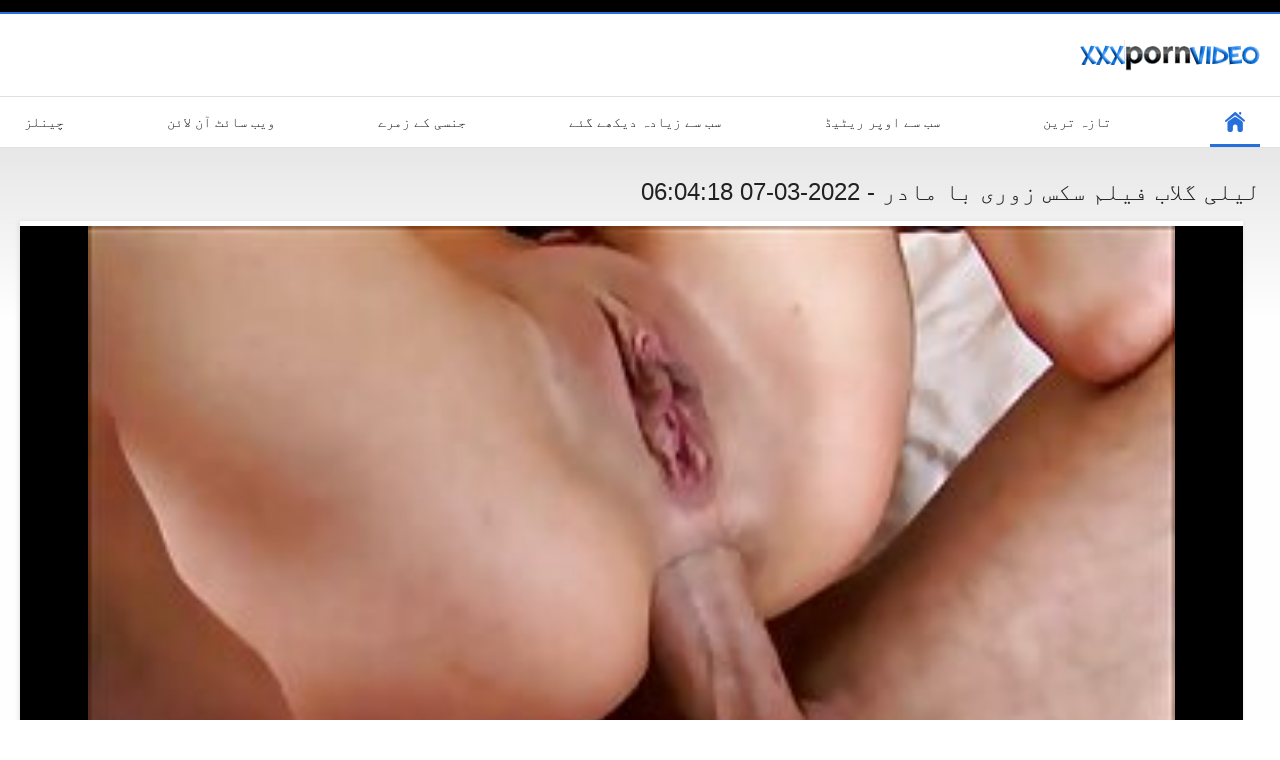

--- FILE ---
content_type: text/html; charset=UTF-8
request_url: https://ur.seksmelayu.org/video/2804/%D9%84%DB%8C%D9%84%DB%8C-%DA%AF%D9%84%D8%A7%D8%A8-%D9%81%DB%8C%D9%84%D9%85-%D8%B3%DA%A9%D8%B3-%D8%B2%D9%88%D8%B1%DB%8C-%D8%A8%D8%A7-%D9%85%D8%A7%D8%AF%D8%B1/
body_size: 6612
content:
<!DOCTYPE html>
<html lang="ur" dir="rtl"><head><style>.rating, .duration, .added, .views, .videos{color:#000 !important;}
.block-details .item span {color:#000 !important;}</style>
<title>لیلی گلاب فیلم سکس زوری با مادر</title>
<meta http-equiv="Content-Type" content="text/html; charset=utf-8">
<meta name="description" content="لیلی اضافہ ہوا ہے ایک خوبصورت brunette گلیمر ماڈل. وہ ان لوگوں میں سے ایک ایسا کچھ بھی لڑکیوں کی طرح, کوئی. وہ مل گیا ہے تھوڑا سا کے فیلم سکس زوری با مادر طور پر کلاس میں آپ دیکھیں گے اس سے کلپ.">
<meta name="keywords" content="فحش آخر گرم ، شہوت انگیز شہوانی ، شہوت انگیز بالغ xxx گرم ، شہوت انگیز فحش فلموں ">
<meta name="viewport" content="width=device-width, initial-scale=1">
<link rel="icon" href="/favicon.ico" type="image/x-icon">
<link rel="shortcut icon" href="/files/favicon.ico" type="image/x-icon">
<link href="/static/all-responsive-white.css?v=7.6" rel="stylesheet" type="text/css">
<base target="_blank">
<link href="https://ur.seksmelayu.org/video/2804/لیلی-گلاب-فیلم-سکس-زوری-با-مادر/" rel="canonical">
<style>.item .img img:first-child {width: 100%;}</style></head>
<body class="no-touch">
<div class="top-links">

</div>
<div class="container">
<div class="header">
<div class="logo">
<a href="/"><img width="181" height="42" src="/files/logo.png" alt="ویڈیو مفت کے لئے "></a>
</div>


</div>
<nav>
<div class="navigation">
<button title="menu" class="button">
<span class="icon">
<span class="ico-bar"></span>
<span class="ico-bar"></span>
<span class="ico-bar"></span>
</span>
</button>
<ul class="primary">
<li class="selected">
<a href="/" id="item1">مرکزی صفحہ </a>
</li>
<li>
<a href="/latest-updates.html" id="item2">تازہ ترین </a>
</li>
<li>
<a href="/top-rated.html" id="item3">سب سے اوپر ریٹیڈ </a>
</li>
<li>
<a href="/most-popular.html" id="item4">سب سے زیادہ دیکھے گئے </a>
</li>

<li>
<a href="/categories.html" id="item6">جنسی کے زمرے </a>
</li>
<li>
<a href="/sites.html" id="item7">ویب سائٹ آن لائن </a>
</li>


<li>
<a href="/tags.html" id="item10">چینلز </a>
</li>

</ul>
<ul class="secondary">
</ul>
</div>
</nav>

<div class="content">

<div class="headline">
<h1>لیلی گلاب فیلم سکس زوری با مادر - 2022-03-07 06:04:18</h1>
</div>
<div class="block-video">
<div class="video-holder">
<div class="player">
<div class="player-holder">
<style>.play21 { padding-bottom: 50%; position: relative; overflow:hidden; clear: both; margin: 5px 0;}
.play21 video { position: absolute; top: 0; left: 0; width: 100%; height: 100%; background-color: #000; }</style>
<div class="play21">
<video preload="none" controls poster="https://ur.seksmelayu.org/media/thumbs/4/v02804.jpg?1646633058"><source src="https://vs12.videosrc.net/s/e/e4/e4612847b560a12c28a2c68c9946482d.mp4?md5=fg-PrzSNBxZ4ExcVmSGc2w&expires=1762040026" type="video/mp4"/></video>
						</div>

</div>
</div>

<div class="video-info">
<div class="info-holder">

<div id="tab_video_info" class="tab-content" style="display: block;">
<div class="block-details">
<div class="info">
<div class="item">
<span>مدت : <em>13:18</em></span>
<span>خیالات : <em>24338</em></span>
<span>پیش : <em>2022-03-07 06:04:18</em></span>
</div>
<div class="item">
تفصیل :
<em>لیلی اضافہ ہوا ہے ایک خوبصورت brunette گلیمر ماڈل. وہ ان لوگوں میں سے ایک ایسا کچھ بھی لڑکیوں کی طرح, کوئی. وہ مل گیا ہے تھوڑا سا کے فیلم سکس زوری با مادر طور پر کلاس میں آپ دیکھیں گے اس سے کلپ., 2022-03-07 06:04:18</em>
</div>

<div class="item">
بالغ زمرہ جات : 
<a href="/category/redheads/" title="">شہوانی ، شہوت انگیز</a> <a href="/category/creampie/" title="">شہوانی ، شہوت انگیز creampie</a> <a href="/category/hd/" title="">شہوانی ، شہوت انگیز ایچ ڈی</a> <a href="/category/russian/" title="">شہوانی ، شہوت انگیز روسی</a> <a href="/category/anal/" title="">مقعد</a> <a href="/category/old+young/" title="">پرانے نوجوان فحش</a> <a href="/category/college/" title="">کالج</a> 
</div>
<div class="item">
ٹیگز: 
<a href="/tag/780/" title="">فیلم سکس زوری با مادر</a> 
</div>



</div>
</div>
</div>




</div>
</div>
</div>
</div>
<div class="related-videos" id="list_videos_related_videos">
<ul class="list-sort" id="list_videos_related_videos_filter_list">
<li><span>متعلقہ مفت ویڈیو کلپس </span></li>


</ul>
<div class="box">
<div class="list-videos">
<div class="margin-fix" id="list_videos_related_videos_items">
<div class="item">
<a href="https://ur.seksmelayu.org/link.php" title="لنڈا تھا ایک فیلم سکس با دیلدو بات - 2022-04-02 03:06:22" data-rt="" class="thumb-link">
<div class="img">
<img class="thumb lazy-load" src="https://ur.seksmelayu.org/media/thumbs/0/v04860.jpg?1648868782" alt="لنڈا تھا ایک فیلم سکس با دیلدو بات - 2022-04-02 03:06:22" data-cnt="10"  width="320" height="180" style="display: block;">
<span class="ico-fav-0 " title="شامل کرنے کے لئے پسندیدہ " data-fav-relvideo-id="40325" data-fav-type="0"></span>
<span class="ico-fav-1 " title="دیکھنے کے بعد " data-fav-relvideo-id="40325" data-fav-type="1"></span>
<span class="is-hd">ایچ ڈی </span>
</div>
<strong class="title">
لنڈا تھا ایک فیلم سک ... - 2022-04-02 03:06:22
</strong>
<div class="wrap">
<div class="duration">15:12</div>
<div class="rating positive">
9005
</div>
</div>
<div class="wrap">
<div class="added"><em>2022-04-02 03:06:22</em></div>
<div class="views">48631</div>
</div>
</a>
</div><div class="item">
<a href="https://ur.seksmelayu.org/link.php" title="چاٹ اور نگل بوجھ کی گرم ، شہوت انگیز کلیپ سکسی خانوادگی سہ - 2022-03-05 06:24:56" data-rt="" class="thumb-link">
<div class="img">
<img class="thumb lazy-load" src="https://ur.seksmelayu.org/media/thumbs/4/v04644.jpg?1646461496" alt="چاٹ اور نگل بوجھ کی گرم ، شہوت انگیز کلیپ سکسی خانوادگی سہ - 2022-03-05 06:24:56" data-cnt="10"  width="320" height="180" style="display: block;">
<span class="ico-fav-0 " title="شامل کرنے کے لئے پسندیدہ " data-fav-relvideo-id="40325" data-fav-type="0"></span>
<span class="ico-fav-1 " title="دیکھنے کے بعد " data-fav-relvideo-id="40325" data-fav-type="1"></span>
<span class="is-hd">ایچ ڈی </span>
</div>
<strong class="title">
چاٹ اور نگل بوجھ کی  ... - 2022-03-05 06:24:56
</strong>
<div class="wrap">
<div class="duration">02:30</div>
<div class="rating positive">
3796
</div>
</div>
<div class="wrap">
<div class="added"><em>2022-03-05 06:24:56</em></div>
<div class="views">20849</div>
</div>
</a>
</div><div class="item">
<a href="/video/8755/%D8%B4%D8%A7%D8%AF%DB%8C-%DA%A9%DB%8C-%D8%B4%D8%AF%DB%8C%D8%AF-%D9%84%DB%8C%D8%A7-%D8%A7%DB%8C%DA%A9-%D9%81%DB%8C%D9%84%D9%85-%D8%B3%DA%A9%D8%B3%DB%8C-%DA%A9%D8%B1%D8%AF%DB%8C-%D9%85%DB%8C%D8%B2-%D9%BE%D8%B1/" title="شادی کی شدید لیا ایک فیلم سکسی کردی میز پر - 2022-03-06 05:36:21" data-rt="" class="thumb-link">
<div class="img">
<img class="thumb lazy-load" src="https://ur.seksmelayu.org/media/thumbs/5/v08755.jpg?1646544981" alt="شادی کی شدید لیا ایک فیلم سکسی کردی میز پر - 2022-03-06 05:36:21" data-cnt="10"  width="320" height="180" style="display: block;">
<span class="ico-fav-0 " title="شامل کرنے کے لئے پسندیدہ " data-fav-relvideo-id="40325" data-fav-type="0"></span>
<span class="ico-fav-1 " title="دیکھنے کے بعد " data-fav-relvideo-id="40325" data-fav-type="1"></span>
<span class="is-hd">ایچ ڈی </span>
</div>
<strong class="title">
شادی کی شدید لیا ایک ... - 2022-03-06 05:36:21
</strong>
<div class="wrap">
<div class="duration">11:32</div>
<div class="rating positive">
1565
</div>
</div>
<div class="wrap">
<div class="added"><em>2022-03-06 05:36:21</em></div>
<div class="views">9676</div>
</div>
</a>
</div><div class="item">
<a href="https://ur.seksmelayu.org/link.php" title="لیٹیکس کسبی فیلمسکسیایرانی مشت زنی - 2022-03-05 12:11:32" data-rt="" class="thumb-link">
<div class="img">
<img class="thumb lazy-load" src="https://ur.seksmelayu.org/media/thumbs/6/v01596.jpg?1646482292" alt="لیٹیکس کسبی فیلمسکسیایرانی مشت زنی - 2022-03-05 12:11:32" data-cnt="10"  width="320" height="180" style="display: block;">
<span class="ico-fav-0 " title="شامل کرنے کے لئے پسندیدہ " data-fav-relvideo-id="40325" data-fav-type="0"></span>
<span class="ico-fav-1 " title="دیکھنے کے بعد " data-fav-relvideo-id="40325" data-fav-type="1"></span>
<span class="is-hd">ایچ ڈی </span>
</div>
<strong class="title">
لیٹیکس کسبی فیلمسکسی ... - 2022-03-05 12:11:32
</strong>
<div class="wrap">
<div class="duration">05:59</div>
<div class="rating positive">
10197
</div>
</div>
<div class="wrap">
<div class="added"><em>2022-03-05 12:11:32</em></div>
<div class="views">67597</div>
</div>
</a>
</div><div class="item">
<a href="https://ur.seksmelayu.org/link.php" title="چاٹ اور کلیپ سکسی کم سن اتارنا fucking انڈونیشیا بلی - 2022-03-13 05:42:25" data-rt="" class="thumb-link">
<div class="img">
<img class="thumb lazy-load" src="https://ur.seksmelayu.org/media/thumbs/4/v04634.jpg?1647150145" alt="چاٹ اور کلیپ سکسی کم سن اتارنا fucking انڈونیشیا بلی - 2022-03-13 05:42:25" data-cnt="10"  width="320" height="180" style="display: block;">
<span class="ico-fav-0 " title="شامل کرنے کے لئے پسندیدہ " data-fav-relvideo-id="40325" data-fav-type="0"></span>
<span class="ico-fav-1 " title="دیکھنے کے بعد " data-fav-relvideo-id="40325" data-fav-type="1"></span>
<span class="is-hd">ایچ ڈی </span>
</div>
<strong class="title">
چاٹ اور کلیپ سکسی کم ... - 2022-03-13 05:42:25
</strong>
<div class="wrap">
<div class="duration">00:56</div>
<div class="rating positive">
6830
</div>
</div>
<div class="wrap">
<div class="added"><em>2022-03-13 05:42:25</em></div>
<div class="views">45267</div>
</div>
</a>
</div><div class="item">
<a href="/video/999/ladyboy-manaw-%D8%A7%D9%88%D8%B1-%D9%BE%D8%B4%D8%AA-%D8%B5%D8%AD%D9%86%D9%87-%D9%81%DB%8C%D9%84%D9%85%D9%87%D8%A7%DB%8C-%D8%B3%DA%A9%D8%B3%DB%8C-%DA%A9%D8%A7%D9%85-%DA%A9%DB%8C-bareback-%D9%81%D8%AD%D8%B4/" title="Ladyboy Manaw اور پشت صحنه فیلمهای سکسی کام کی Bareback فحش - 2022-04-08 01:23:34" data-rt="" class="thumb-link">
<div class="img">
<img class="thumb lazy-load" src="https://ur.seksmelayu.org/media/thumbs/9/v00999.jpg?1649381014" alt="Ladyboy Manaw اور پشت صحنه فیلمهای سکسی کام کی Bareback فحش - 2022-04-08 01:23:34" data-cnt="10"  width="320" height="180" style="display: block;">
<span class="ico-fav-0 " title="شامل کرنے کے لئے پسندیدہ " data-fav-relvideo-id="40325" data-fav-type="0"></span>
<span class="ico-fav-1 " title="دیکھنے کے بعد " data-fav-relvideo-id="40325" data-fav-type="1"></span>
<span class="is-hd">ایچ ڈی </span>
</div>
<strong class="title">
Ladyboy Manaw اور پش ... - 2022-04-08 01:23:34
</strong>
<div class="wrap">
<div class="duration">08:35</div>
<div class="rating positive">
5616
</div>
</div>
<div class="wrap">
<div class="added"><em>2022-04-08 01:23:34</em></div>
<div class="views">37390</div>
</div>
</a>
</div><div class="item">
<a href="/video/8699/markelly-%D8%AF%D8%A7%D9%86%D9%84%D9%88%D8%AF-%D9%81%DB%8C%D9%84%D9%85-%D9%BE%D9%88%D8%B1%D9%86-%D8%A8%D8%A7-%DA%A9%DB%8C%D9%81%DB%8C%D8%AA-%DA%A9%D9%85%D8%A7%D9%84%D8%A7%D8%AA-%D9%85%DB%8C%DA%BA-%D8%AF%D9%88-%DA%A9%D8%A7%DA%A9-%DA%A9%DB%92-%D8%B3%D8%A7%D8%AA%DA%BE-%D9%BE%D9%88%D9%84/" title="Markelly دانلود فیلم پورن با کیفیت کمالات میں دو کاک کے ساتھ پول - 2022-03-04 22:28:08" data-rt="" class="thumb-link">
<div class="img">
<img class="thumb lazy-load" src="https://ur.seksmelayu.org/media/thumbs/9/v08699.jpg?1646432888" alt="Markelly دانلود فیلم پورن با کیفیت کمالات میں دو کاک کے ساتھ پول - 2022-03-04 22:28:08" data-cnt="10"  width="320" height="180" style="display: block;">
<span class="ico-fav-0 " title="شامل کرنے کے لئے پسندیدہ " data-fav-relvideo-id="40325" data-fav-type="0"></span>
<span class="ico-fav-1 " title="دیکھنے کے بعد " data-fav-relvideo-id="40325" data-fav-type="1"></span>
<span class="is-hd">ایچ ڈی </span>
</div>
<strong class="title">
Markelly دانلود فیلم ... - 2022-03-04 22:28:08
</strong>
<div class="wrap">
<div class="duration">07:36</div>
<div class="rating positive">
10421
</div>
</div>
<div class="wrap">
<div class="added"><em>2022-03-04 22:28:08</em></div>
<div class="views">70084</div>
</div>
</a>
</div><div class="item">
<a href="https://ur.seksmelayu.org/link.php" title="مال سکس ایرانی فول اچ دی لینے اور تبادلے - 2022-03-11 04:09:30" data-rt="" class="thumb-link">
<div class="img">
<img class="thumb lazy-load" src="https://ur.seksmelayu.org/media/thumbs/8/v08348.jpg?1646971770" alt="مال سکس ایرانی فول اچ دی لینے اور تبادلے - 2022-03-11 04:09:30" data-cnt="10"  width="320" height="180" style="display: block;">
<span class="ico-fav-0 " title="شامل کرنے کے لئے پسندیدہ " data-fav-relvideo-id="40325" data-fav-type="0"></span>
<span class="ico-fav-1 " title="دیکھنے کے بعد " data-fav-relvideo-id="40325" data-fav-type="1"></span>
<span class="is-hd">ایچ ڈی </span>
</div>
<strong class="title">
مال سکس ایرانی فول ا ... - 2022-03-11 04:09:30
</strong>
<div class="wrap">
<div class="duration">15:43</div>
<div class="rating positive">
11089
</div>
</div>
<div class="wrap">
<div class="added"><em>2022-03-11 04:09:30</em></div>
<div class="views">76706</div>
</div>
</a>
</div><div class="item">
<a href="/video/881/%D8%A7%DB%8C%D8%B4%DB%8C%D8%A7%D8%A6%DB%8C-%D9%85%D9%82%D8%B9%D8%AF-%D8%B3%D9%88%D9%84%D9%88-%D9%81%DB%8C%D9%84%D9%85-%D8%B3%DA%A9%D8%B3-%D8%A8%D8%A7-%D9%85%D8%AD%D8%A7%D8%B1%D9%85/" title="ایشیائی مقعد سولو فیلم سکس با محارم - 2022-04-21 02:47:18" data-rt="" class="thumb-link">
<div class="img">
<img class="thumb lazy-load" src="https://ur.seksmelayu.org/media/thumbs/1/v00881.jpg?1650509238" alt="ایشیائی مقعد سولو فیلم سکس با محارم - 2022-04-21 02:47:18" data-cnt="10"  width="320" height="180" style="display: block;">
<span class="ico-fav-0 " title="شامل کرنے کے لئے پسندیدہ " data-fav-relvideo-id="40325" data-fav-type="0"></span>
<span class="ico-fav-1 " title="دیکھنے کے بعد " data-fav-relvideo-id="40325" data-fav-type="1"></span>
<span class="is-hd">ایچ ڈی </span>
</div>
<strong class="title">
ایشیائی مقعد سولو فی ... - 2022-04-21 02:47:18
</strong>
<div class="wrap">
<div class="duration">14:59</div>
<div class="rating positive">
8357
</div>
</div>
<div class="wrap">
<div class="added"><em>2022-04-21 02:47:18</em></div>
<div class="views">65674</div>
</div>
</a>
</div><div class="item">
<a href="/video/2244/%D9%84%DB%8C%D9%B9%D9%86%D8%A7-%D9%81%DB%8C%D9%84%D9%85-%D8%B3%DA%A9%D8%B3-%D8%A7%D8%B2-%D8%B9%D9%82%D8%A8-%D8%B3%DB%8C%D8%A7%DB%81-%DA%88%DA%A9-%D8%B3%D9%88%D8%A7%D8%B1/" title="لیٹنا فیلم سکس از عقب سیاہ ڈک سوار - 2022-03-02 22:55:30" data-rt="" class="thumb-link">
<div class="img">
<img class="thumb lazy-load" src="https://ur.seksmelayu.org/media/thumbs/4/v02244.jpg?1646261730" alt="لیٹنا فیلم سکس از عقب سیاہ ڈک سوار - 2022-03-02 22:55:30" data-cnt="10"  width="320" height="180" style="display: block;">
<span class="ico-fav-0 " title="شامل کرنے کے لئے پسندیدہ " data-fav-relvideo-id="40325" data-fav-type="0"></span>
<span class="ico-fav-1 " title="دیکھنے کے بعد " data-fav-relvideo-id="40325" data-fav-type="1"></span>
<span class="is-hd">ایچ ڈی </span>
</div>
<strong class="title">
لیٹنا فیلم سکس از عق ... - 2022-03-02 22:55:30
</strong>
<div class="wrap">
<div class="duration">02:17</div>
<div class="rating positive">
8921
</div>
</div>
<div class="wrap">
<div class="added"><em>2022-03-02 22:55:30</em></div>
<div class="views">74480</div>
</div>
</a>
</div><div class="item">
<a href="https://ur.seksmelayu.org/link.php" title="دو #039;سر انيميشن سكسي کے اندر - 2022-04-19 00:34:25" data-rt="" class="thumb-link">
<div class="img">
<img class="thumb lazy-load" src="https://ur.seksmelayu.org/media/thumbs/9/v04339.jpg?1650328465" alt="دو #039;سر انيميشن سكسي کے اندر - 2022-04-19 00:34:25" data-cnt="10"  width="320" height="180" style="display: block;">
<span class="ico-fav-0 " title="شامل کرنے کے لئے پسندیدہ " data-fav-relvideo-id="40325" data-fav-type="0"></span>
<span class="ico-fav-1 " title="دیکھنے کے بعد " data-fav-relvideo-id="40325" data-fav-type="1"></span>
<span class="is-hd">ایچ ڈی </span>
</div>
<strong class="title">
دو #039;سر انيميشن س ... - 2022-04-19 00:34:25
</strong>
<div class="wrap">
<div class="duration">04:06</div>
<div class="rating positive">
3801
</div>
</div>
<div class="wrap">
<div class="added"><em>2022-04-19 00:34:25</em></div>
<div class="views">35038</div>
</div>
</a>
</div><div class="item">
<a href="https://ur.seksmelayu.org/link.php" title="لیٹنا ، brunette کے مساج کے سکس کمپانی برازرس سیشن - 2022-04-08 01:23:42" data-rt="" class="thumb-link">
<div class="img">
<img class="thumb lazy-load" src="https://ur.seksmelayu.org/media/thumbs/6/v01856.jpg?1649381022" alt="لیٹنا ، brunette کے مساج کے سکس کمپانی برازرس سیشن - 2022-04-08 01:23:42" data-cnt="10"  width="320" height="180" style="display: block;">
<span class="ico-fav-0 " title="شامل کرنے کے لئے پسندیدہ " data-fav-relvideo-id="40325" data-fav-type="0"></span>
<span class="ico-fav-1 " title="دیکھنے کے بعد " data-fav-relvideo-id="40325" data-fav-type="1"></span>
<span class="is-hd">ایچ ڈی </span>
</div>
<strong class="title">
لیٹنا ، brunette کے  ... - 2022-04-08 01:23:42
</strong>
<div class="wrap">
<div class="duration">02:52</div>
<div class="rating positive">
1028
</div>
</div>
<div class="wrap">
<div class="added"><em>2022-04-08 01:23:42</em></div>
<div class="views">10549</div>
</div>
</a>
</div><div class="item">
<a href="/video/392/%D8%A8%D8%A7%D9%88%D8%B1%DA%86%DB%8C-%D8%AE%D8%A7%D9%86%DB%92-%D8%AF%D8%A7%D9%86%D9%84%D9%88%D8%AF-%D9%81%DB%8C%D9%84%D9%85-%D8%B3%DA%A9%D8%B3%DB%8C-%DA%A9%D9%85%D8%AD%D8%AC%D9%85-%D8%AC%D9%88%DA%91%DB%92-%D8%A2%D8%AE%D8%B1-%D9%85%D8%B4%DA%A9%D9%84-%DB%81%D9%88-%D8%AC%D8%A7%D8%AA%D8%A7-%DB%81%DB%92/" title="باورچی خانے دانلود فیلم سکسی کمحجم جوڑے آخر مشکل ہو جاتا ہے - 2022-03-05 09:26:37" data-rt="" class="thumb-link">
<div class="img">
<img class="thumb lazy-load" src="https://ur.seksmelayu.org/media/thumbs/2/v00392.jpg?1646472397" alt="باورچی خانے دانلود فیلم سکسی کمحجم جوڑے آخر مشکل ہو جاتا ہے - 2022-03-05 09:26:37" data-cnt="10"  width="320" height="180" style="display: block;">
<span class="ico-fav-0 " title="شامل کرنے کے لئے پسندیدہ " data-fav-relvideo-id="40325" data-fav-type="0"></span>
<span class="ico-fav-1 " title="دیکھنے کے بعد " data-fav-relvideo-id="40325" data-fav-type="1"></span>
<span class="is-hd">ایچ ڈی </span>
</div>
<strong class="title">
باورچی خانے دانلود ف ... - 2022-03-05 09:26:37
</strong>
<div class="wrap">
<div class="duration">14:14</div>
<div class="rating positive">
1560
</div>
</div>
<div class="wrap">
<div class="added"><em>2022-03-05 09:26:37</em></div>
<div class="views">17017</div>
</div>
</a>
</div><div class="item">
<a href="https://ur.seksmelayu.org/link.php" title="لیٹنا اس کی سب سے کلیپ سکسی جدید طویل اجلاس - 2022-03-03 10:23:46" data-rt="" class="thumb-link">
<div class="img">
<img class="thumb lazy-load" src="https://ur.seksmelayu.org/media/thumbs/3/v01993.jpg?1646303026" alt="لیٹنا اس کی سب سے کلیپ سکسی جدید طویل اجلاس - 2022-03-03 10:23:46" data-cnt="10"  width="320" height="180" style="display: block;">
<span class="ico-fav-0 " title="شامل کرنے کے لئے پسندیدہ " data-fav-relvideo-id="40325" data-fav-type="0"></span>
<span class="ico-fav-1 " title="دیکھنے کے بعد " data-fav-relvideo-id="40325" data-fav-type="1"></span>
<span class="is-hd">ایچ ڈی </span>
</div>
<strong class="title">
لیٹنا اس کی سب سے کل ... - 2022-03-03 10:23:46
</strong>
<div class="wrap">
<div class="duration">07:35</div>
<div class="rating positive">
789
</div>
</div>
<div class="wrap">
<div class="added"><em>2022-03-03 10:23:46</em></div>
<div class="views">9098</div>
</div>
</a>
</div><div class="item">
<a href="https://ur.seksmelayu.org/link.php" title="نقاب پوش شوقین بیوی رکھی ہو جاتا ہے کیمرے پر پہلی بار کے لئے فیلمسکسی زوری - 2022-04-05 03:37:06" data-rt="" class="thumb-link">
<div class="img">
<img class="thumb lazy-load" src="https://ur.seksmelayu.org/media/thumbs/2/v08932.jpg?1649129826" alt="نقاب پوش شوقین بیوی رکھی ہو جاتا ہے کیمرے پر پہلی بار کے لئے فیلمسکسی زوری - 2022-04-05 03:37:06" data-cnt="10"  width="320" height="180" style="display: block;">
<span class="ico-fav-0 " title="شامل کرنے کے لئے پسندیدہ " data-fav-relvideo-id="40325" data-fav-type="0"></span>
<span class="ico-fav-1 " title="دیکھنے کے بعد " data-fav-relvideo-id="40325" data-fav-type="1"></span>
<span class="is-hd">ایچ ڈی </span>
</div>
<strong class="title">
نقاب پوش شوقین بیوی  ... - 2022-04-05 03:37:06
</strong>
<div class="wrap">
<div class="duration">01:07</div>
<div class="rating positive">
3193
</div>
</div>
<div class="wrap">
<div class="added"><em>2022-04-05 03:37:06</em></div>
<div class="views">37214</div>
</div>
</a>
</div><div class="item">
<a href="/video/4331/%D8%AF%D9%88-%D8%AF%D8%A7%D9%86%D9%84%D9%88%D8%AF-%D9%81%DB%8C%D9%84%D9%85-%D8%B3%D9%88%D9%BE%D8%B1-%D9%BE%D8%B1%D8%AF%D9%87-%D8%B2%D9%86%DB%8C-039-%D8%A8%D8%A7%DB%81%D8%B1-%D8%AC%D8%A7%D9%86%DB%92-%DA%A9%DB%92-%D9%84%D8%A6%DB%92-%D8%AF%D8%B1%D9%88%D8%A7%D8%B2%DB%92-%D8%A7%D9%88%D8%B1-%D8%A2%D8%AE%D8%B1-/" title="دو دانلود فیلم سوپر پرده زنی #039;باہر جانے کے لئے دروازے اور آخر! - 2022-03-31 04:54:38" data-rt="" class="thumb-link">
<div class="img">
<img class="thumb lazy-load" src="https://ur.seksmelayu.org/media/thumbs/1/v04331.jpg?1648702478" alt="دو دانلود فیلم سوپر پرده زنی #039;باہر جانے کے لئے دروازے اور آخر! - 2022-03-31 04:54:38" data-cnt="10"  width="320" height="180" style="display: block;">
<span class="ico-fav-0 " title="شامل کرنے کے لئے پسندیدہ " data-fav-relvideo-id="40325" data-fav-type="0"></span>
<span class="ico-fav-1 " title="دیکھنے کے بعد " data-fav-relvideo-id="40325" data-fav-type="1"></span>
<span class="is-hd">ایچ ڈی </span>
</div>
<strong class="title">
دو دانلود فیلم سوپر  ... - 2022-03-31 04:54:38
</strong>
<div class="wrap">
<div class="duration">10:19</div>
<div class="rating positive">
1211
</div>
</div>
<div class="wrap">
<div class="added"><em>2022-03-31 04:54:38</em></div>
<div class="views">16049</div>
</div>
</a>
</div><div class="item">
<a href="https://ur.seksmelayu.org/link.php" title="اس کے سر تیر دانلود فیلم سکسی سیاه پوست - 2022-03-04 07:55:22" data-rt="" class="thumb-link">
<div class="img">
<img class="thumb lazy-load" src="https://ur.seksmelayu.org/media/thumbs/1/v07661.jpg?1646380522" alt="اس کے سر تیر دانلود فیلم سکسی سیاه پوست - 2022-03-04 07:55:22" data-cnt="10"  width="320" height="180" style="display: block;">
<span class="ico-fav-0 " title="شامل کرنے کے لئے پسندیدہ " data-fav-relvideo-id="40325" data-fav-type="0"></span>
<span class="ico-fav-1 " title="دیکھنے کے بعد " data-fav-relvideo-id="40325" data-fav-type="1"></span>
<span class="is-hd">ایچ ڈی </span>
</div>
<strong class="title">
اس کے سر تیر دانلود  ... - 2022-03-04 07:55:22
</strong>
<div class="wrap">
<div class="duration">11:15</div>
<div class="rating positive">
668
</div>
</div>
<div class="wrap">
<div class="added"><em>2022-03-04 07:55:22</em></div>
<div class="views">9029</div>
</div>
</a>
</div><div class="item">
<a href="/video/5393/%D9%85%D9%82%D8%A7%D9%85%DB%8C-brunette-%D9%84%DA%91%DA%A9%DB%8C-%D9%81%DB%8C%D9%84%D9%85-%D8%B3%DA%A9%D8%B3%DB%8C-%D8%B2%D9%88%D8%B1%DB%8C-%D8%A7%D9%88%D8%B1-bf-%D8%AC%D9%86%D8%B3%DB%8C-%D9%84%D8%B7%D9%81-%D8%A7%D9%86%D8%AF%D9%88%D8%B2/" title="مقامی brunette لڑکی فیلم سکسی زوری اور bf جنسی لطف اندوز - 2022-04-20 00:33:52" data-rt="" class="thumb-link">
<div class="img">
<img class="thumb lazy-load" src="https://ur.seksmelayu.org/media/thumbs/3/v05393.jpg?1650414832" alt="مقامی brunette لڑکی فیلم سکسی زوری اور bf جنسی لطف اندوز - 2022-04-20 00:33:52" data-cnt="10"  width="320" height="180" style="display: block;">
<span class="ico-fav-0 " title="شامل کرنے کے لئے پسندیدہ " data-fav-relvideo-id="40325" data-fav-type="0"></span>
<span class="ico-fav-1 " title="دیکھنے کے بعد " data-fav-relvideo-id="40325" data-fav-type="1"></span>
<span class="is-hd">ایچ ڈی </span>
</div>
<strong class="title">
مقامی brunette لڑکی  ... - 2022-04-20 00:33:52
</strong>
<div class="wrap">
<div class="duration">09:05</div>
<div class="rating positive">
1663
</div>
</div>
<div class="wrap">
<div class="added"><em>2022-04-20 00:33:52</em></div>
<div class="views">23965</div>
</div>
</a>
</div><div class="item">
<a href="/video/4789/%D8%B1%D9%88%D8%B4%D9%86%DB%8C-%DB%81%DB%92-%DA%A9%DB%81-%D8%A8%D9%84%DB%8C-%DA%AF%DA%BE%D8%B3%D9%86%D8%A7-%D9%81%DB%8C%D9%84%D9%85%D8%B3%DA%A9%D8%B3%DB%8C-%D8%B7%D9%88%D9%84%D8%A7%D9%86%DB%8C-%D8%A7%D9%88%D8%B1/" title="روشنی ہے کہ بلی گھسنا فیلمسکسی طولانی اور - 2022-03-04 08:40:43" data-rt="" class="thumb-link">
<div class="img">
<img class="thumb lazy-load" src="https://ur.seksmelayu.org/media/thumbs/9/v04789.jpg?1646383243" alt="روشنی ہے کہ بلی گھسنا فیلمسکسی طولانی اور - 2022-03-04 08:40:43" data-cnt="10"  width="320" height="180" style="display: block;">
<span class="ico-fav-0 " title="شامل کرنے کے لئے پسندیدہ " data-fav-relvideo-id="40325" data-fav-type="0"></span>
<span class="ico-fav-1 " title="دیکھنے کے بعد " data-fav-relvideo-id="40325" data-fav-type="1"></span>
<span class="is-hd">ایچ ڈی </span>
</div>
<strong class="title">
روشنی ہے کہ بلی گھسن ... - 2022-03-04 08:40:43
</strong>
<div class="wrap">
<div class="duration">10:41</div>
<div class="rating positive">
1574
</div>
</div>
<div class="wrap">
<div class="added"><em>2022-03-04 08:40:43</em></div>
<div class="views">22769</div>
</div>
</a>
</div><div class="item">
<a href="/video/2234/%D9%84%DB%8C%D9%B9%D9%86%D8%A7-%D8%A8%D9%84%DB%8C-%D9%85%D8%B4%DA%A9%D9%84-%DA%AF%DA%91%D8%A8%DA%91-%DB%81%D9%88-%D9%81%DB%8C%D9%84%D9%85-%D8%B3%DA%A9%D8%B3%DB%8C-%D9%BE%D9%88%D8%B1%D9%86-%D8%A7%D8%B3%D8%AA%D8%A7%D8%B1-%D8%AC%D8%A7%D8%AA%D8%A7-%DB%81%DB%92/" title="لیٹنا بلی مشکل گڑبڑ ہو فیلم سکسی پورن استار جاتا ہے - 2022-03-14 02:04:52" data-rt="" class="thumb-link">
<div class="img">
<img class="thumb lazy-load" src="https://ur.seksmelayu.org/media/thumbs/4/v02234.jpg?1647223492" alt="لیٹنا بلی مشکل گڑبڑ ہو فیلم سکسی پورن استار جاتا ہے - 2022-03-14 02:04:52" data-cnt="10"  width="320" height="180" style="display: block;">
<span class="ico-fav-0 " title="شامل کرنے کے لئے پسندیدہ " data-fav-relvideo-id="40325" data-fav-type="0"></span>
<span class="ico-fav-1 " title="دیکھنے کے بعد " data-fav-relvideo-id="40325" data-fav-type="1"></span>
<span class="is-hd">ایچ ڈی </span>
</div>
<strong class="title">
لیٹنا بلی مشکل گڑبڑ  ... - 2022-03-14 02:04:52
</strong>
<div class="wrap">
<div class="duration">02:29</div>
<div class="rating positive">
1831
</div>
</div>
<div class="wrap">
<div class="added"><em>2022-03-14 02:04:52</em></div>
<div class="views">26485</div>
</div>
</a>
</div><div class="item">
<a href="/video/4832/%D9%84%D9%84%DB%8C-%D8%AE%D9%88%D8%B4-%DB%81%DB%92-%DA%A9%DB%81-%D8%AC%D9%84-%D8%A7%DB%8C%DA%A9-%DB%81%D9%85-%D8%AC%D9%86%D8%B3-%D9%BE%D8%B1%D8%B3%D8%AA-%D9%81%DB%8C%D9%84%D9%85-%D8%B1%D8%A7%DB%8C%DA%AF%D8%A7%D9%86-%D8%B3%DA%A9%D8%B3%DB%8C-%DB%81%DB%92/" title="للی خوش ہے کہ جل ایک ہم جنس پرست فیلم رایگان سکسی ہے - 2022-03-02 21:38:26" data-rt="" class="thumb-link">
<div class="img">
<img class="thumb lazy-load" src="https://ur.seksmelayu.org/media/thumbs/2/v04832.jpg?1646257106" alt="للی خوش ہے کہ جل ایک ہم جنس پرست فیلم رایگان سکسی ہے - 2022-03-02 21:38:26" data-cnt="10"  width="320" height="180" style="display: block;">
<span class="ico-fav-0 " title="شامل کرنے کے لئے پسندیدہ " data-fav-relvideo-id="40325" data-fav-type="0"></span>
<span class="ico-fav-1 " title="دیکھنے کے بعد " data-fav-relvideo-id="40325" data-fav-type="1"></span>
<span class="is-hd">ایچ ڈی </span>
</div>
<strong class="title">
للی خوش ہے کہ جل ایک ... - 2022-03-02 21:38:26
</strong>
<div class="wrap">
<div class="duration">05:40</div>
<div class="rating positive">
724
</div>
</div>
<div class="wrap">
<div class="added"><em>2022-03-02 21:38:26</em></div>
<div class="views">10346</div>
</div>
</a>
</div><div class="item">
<a href="/video/777/%DA%A9%DB%8C%D9%84%DB%8C-hosing-%D9%86%DB%8C%DA%86%DB%92-%D8%A7%D9%86-%DA%A9%DB%92-%D8%B3%D8%A7%D8%AA%DA%BE-%D9%86%D9%88%D8%AC%D9%88%D8%A7%D9%86%D9%88%DA%BA-%D9%BE%D8%B1-%DA%A9%D8%A7-%D8%B3%D8%A7%D9%85%D9%86%D8%A7-%D8%AF%D8%A7%D9%86%D9%84%D9%88%D8%AF-%D9%81%DB%8C%D9%84%D9%85-%D8%B3%DA%A9%D8%B3%DB%8C-%D8%A7%D9%84%D8%AA%D8%A7/" title="کیلی hosing نیچے ان کے ساتھ نوجوانوں پر کا سامنا دانلود فیلم سکسی التا - 2022-04-21 00:34:57" data-rt="" class="thumb-link">
<div class="img">
<img class="thumb lazy-load" src="https://ur.seksmelayu.org/media/thumbs/7/v00777.jpg?1650501297" alt="کیلی hosing نیچے ان کے ساتھ نوجوانوں پر کا سامنا دانلود فیلم سکسی التا - 2022-04-21 00:34:57" data-cnt="10"  width="320" height="180" style="display: block;">
<span class="ico-fav-0 " title="شامل کرنے کے لئے پسندیدہ " data-fav-relvideo-id="40325" data-fav-type="0"></span>
<span class="ico-fav-1 " title="دیکھنے کے بعد " data-fav-relvideo-id="40325" data-fav-type="1"></span>
<span class="is-hd">ایچ ڈی </span>
</div>
<strong class="title">
کیلی hosing نیچے ان  ... - 2022-04-21 00:34:57
</strong>
<div class="wrap">
<div class="duration">08:00</div>
<div class="rating positive">
1972
</div>
</div>
<div class="wrap">
<div class="added"><em>2022-04-21 00:34:57</em></div>
<div class="views">28284</div>
</div>
</a>
</div><div class="item">
<a href="/video/1339/%D8%A8%DA%91%DB%8C-%DA%88%DA%A9-%D8%A8%DA%BE%D8%A7%DA%91-%D9%85%DB%8C%DA%BA-%D8%AC%D8%A7%D8%A4-%D9%81%DB%8C%D9%84%D9%85-%D8%B3%DA%A9%D8%B3%DB%8C-%D8%A8%D8%A7-%D9%84%DB%8C%D9%86%DA%A9-%D9%85%D8%B3%D8%AA%D9%82%DB%8C%D9%85/" title="بڑی ڈک بھاڑ میں جاؤ فیلم سکسی با لینک مستقیم - 2022-03-04 17:25:49" data-rt="" class="thumb-link">
<div class="img">
<img class="thumb lazy-load" src="https://ur.seksmelayu.org/media/thumbs/9/v01339.jpg?1646414749" alt="بڑی ڈک بھاڑ میں جاؤ فیلم سکسی با لینک مستقیم - 2022-03-04 17:25:49" data-cnt="10"  width="320" height="180" style="display: block;">
<span class="ico-fav-0 " title="شامل کرنے کے لئے پسندیدہ " data-fav-relvideo-id="40325" data-fav-type="0"></span>
<span class="ico-fav-1 " title="دیکھنے کے بعد " data-fav-relvideo-id="40325" data-fav-type="1"></span>
<span class="is-hd">ایچ ڈی </span>
</div>
<strong class="title">
بڑی ڈک بھاڑ میں جاؤ  ... - 2022-03-04 17:25:49
</strong>
<div class="wrap">
<div class="duration">00:34</div>
<div class="rating positive">
1258
</div>
</div>
<div class="wrap">
<div class="added"><em>2022-03-04 17:25:49</em></div>
<div class="views">18255</div>
</div>
</a>
</div><div class="item">
<a href="/video/9630/masseuse-%DA%A9%DB%92-%D9%81%DB%8C%D9%84%D9%85-%D8%B3%DA%A9%D8%B3%DB%8C%D8%AE%D8%A7%D8%B1%D8%AC%DB%8C-throating-%D9%84%D9%86%DA%88/" title="Masseuse کے فیلم سکسیخارجی throating لنڈ - 2022-03-03 07:24:43" data-rt="" class="thumb-link">
<div class="img">
<img class="thumb lazy-load" src="https://ur.seksmelayu.org/media/thumbs/0/v09630.jpg?1646292283" alt="Masseuse کے فیلم سکسیخارجی throating لنڈ - 2022-03-03 07:24:43" data-cnt="10"  width="320" height="180" style="display: block;">
<span class="ico-fav-0 " title="شامل کرنے کے لئے پسندیدہ " data-fav-relvideo-id="40325" data-fav-type="0"></span>
<span class="ico-fav-1 " title="دیکھنے کے بعد " data-fav-relvideo-id="40325" data-fav-type="1"></span>
<span class="is-hd">ایچ ڈی </span>
</div>
<strong class="title">
Masseuse کے فیلم سکس ... - 2022-03-03 07:24:43
</strong>
<div class="wrap">
<div class="duration">06:11</div>
<div class="rating positive">
1965
</div>
</div>
<div class="wrap">
<div class="added"><em>2022-03-03 07:24:43</em></div>
<div class="views">28677</div>
</div>
</a>
</div>











</div>
</div>
</div></div>
</div>
<div class="footer">
<div class="footer-wrap">

<div class="copyright">
<a href="/">سکسی فلم </a><br>
تمام حقوق محفوظ ہیں. 
</div>
<div class="txt">
سکسی فلم میں سے ایک ہے کے لئے بہترین مقامات دیکھ بالغ فلموں اور مفت شہوانی ، شہوت انگیز گیلریوں. آپ کر سکتے ہیں دیکھنے یا ڈاؤن لوڈ ، اتارنا گرم ، شہوت انگیز جنسی میں مکمل ایچ ڈی کوالٹی مفت کے لئے. کوئی رجسٹریشن یا رکنیت کی ضرورت. 
</div>
</div>
<script defer src="/js/main.min.js?v=7.5"></script>
</body></html>